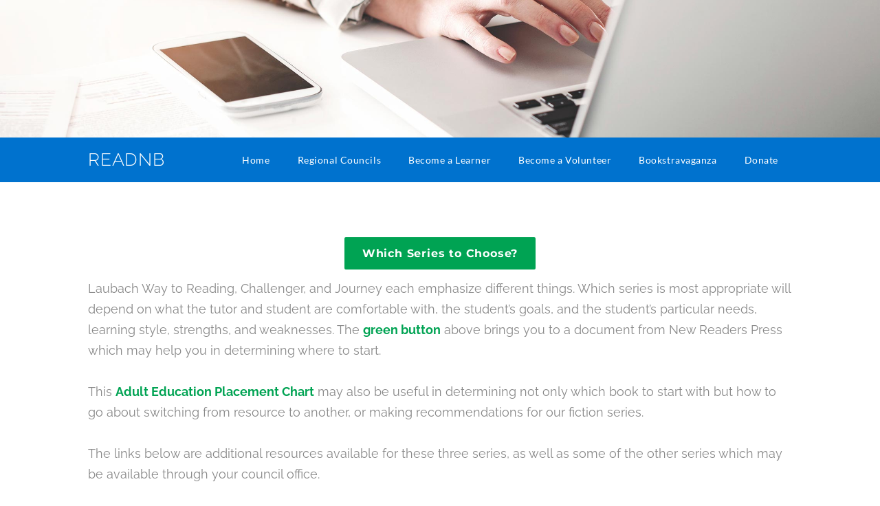

--- FILE ---
content_type: text/html
request_url: http://readnb.ca/learning-materials.html
body_size: 45027
content:
<!DOCTYPE html>
<html lang="en">
	<head><script src="/gdpr/gdprscript.js?buildTime=1768511554&hasRemindMe=true&stealth=false"></script>
		<title>Learning Materials - READNB</title><meta property="og:site_name" content="READNB" />
<meta property="og:title" content="Learning Materials" />
<meta property="og:description" content="Laubach Way to Reading, Challenger, and Journey each emphasize different things. Which series is most appropriate will depend on what the tutor and student are comfortable with, the student’s..." />
<meta property="og:image" content="http://readnb.ca/uploads/1/4/8/1/148119356/published/email-icon-2.png?1727111200" />
<meta property="og:image" content="http://readnb.ca/uploads/1/4/8/1/148119356/4_orig.png" />
<meta property="og:image" content="http://readnb.ca/uploads/1/4/8/1/148119356/youtube-icon_orig.png" />
<meta property="og:url" content="http://readnb.ca/learning-materials.html" />



<meta http-equiv="Content-Type" content="text/html; charset=utf-8"/>
  <meta name="viewport" content="width=device-width, initial-scale=1.0"/>

		
		<link id="wsite-base-style" rel="stylesheet" type="text/css" href="//cdn11.editmysite.com/css/sites.css?buildtime=1768511554" />
<link rel="stylesheet" type="text/css" href="//cdn11.editmysite.com/css/old/fancybox.css?buildtime=1768511554" />
<link rel="stylesheet" type="text/css" href="//cdn11.editmysite.com/css/social-icons.css?buildtime=1768511554" media="screen,projection" />
<link rel="stylesheet" type="text/css" href="/files/main_style.css?1768578960" title="wsite-theme-css" />
<link href='//cdn2.editmysite.com/fonts/Lato/font.css?2' rel='stylesheet' type='text/css' />

<link href='//cdn2.editmysite.com/fonts/Raleway/font.css?2' rel='stylesheet' type='text/css' />
<link href='//cdn2.editmysite.com/fonts/Montserrat/font.css?2' rel='stylesheet' type='text/css' />
<link href='//cdn2.editmysite.com/fonts/Raleway/font.css?2' rel='stylesheet' type='text/css' />
<link href='//cdn2.editmysite.com/fonts/Oxygen/font.css?2' rel='stylesheet' type='text/css' />
<link href='//cdn2.editmysite.com/fonts/Montserrat/font.css?2' rel='stylesheet' type='text/css' />
<style type='text/css'>
.wsite-elements.wsite-not-footer:not(.wsite-header-elements) div.paragraph, .wsite-elements.wsite-not-footer:not(.wsite-header-elements) p, .wsite-elements.wsite-not-footer:not(.wsite-header-elements) .product-block .product-title, .wsite-elements.wsite-not-footer:not(.wsite-header-elements) .product-description, .wsite-elements.wsite-not-footer:not(.wsite-header-elements) .wsite-form-field label, .wsite-elements.wsite-not-footer:not(.wsite-header-elements) .wsite-form-field label, #wsite-content div.paragraph, #wsite-content p, #wsite-content .product-block .product-title, #wsite-content .product-description, #wsite-content .wsite-form-field label, #wsite-content .wsite-form-field label, .blog-sidebar div.paragraph, .blog-sidebar p, .blog-sidebar .wsite-form-field label, .blog-sidebar .wsite-form-field label {font-family:"Raleway" !important;letter-spacing: 0px !important;}
#wsite-content div.paragraph, #wsite-content p, #wsite-content .product-block .product-title, #wsite-content .product-description, #wsite-content .wsite-form-field label, #wsite-content .wsite-form-field label, .blog-sidebar div.paragraph, .blog-sidebar p, .blog-sidebar .wsite-form-field label, .blog-sidebar .wsite-form-field label {}
.wsite-elements.wsite-footer div.paragraph, .wsite-elements.wsite-footer p, .wsite-elements.wsite-footer .product-block .product-title, .wsite-elements.wsite-footer .product-description, .wsite-elements.wsite-footer .wsite-form-field label, .wsite-elements.wsite-footer .wsite-form-field label{}
.wsite-elements.wsite-not-footer:not(.wsite-header-elements) h2, .wsite-elements.wsite-not-footer:not(.wsite-header-elements) .product-long .product-title, .wsite-elements.wsite-not-footer:not(.wsite-header-elements) .product-large .product-title, .wsite-elements.wsite-not-footer:not(.wsite-header-elements) .product-small .product-title, #wsite-content h2, #wsite-content .product-long .product-title, #wsite-content .product-large .product-title, #wsite-content .product-small .product-title, .blog-sidebar h2 {font-family:"Montserrat" !important;font-weight:700 !important;text-transform:  none !important;}
#wsite-content h2, #wsite-content .product-long .product-title, #wsite-content .product-large .product-title, #wsite-content .product-small .product-title, .blog-sidebar h2 {color:#3f3f3f !important;}
.wsite-elements.wsite-footer h2, .wsite-elements.wsite-footer .product-long .product-title, .wsite-elements.wsite-footer .product-large .product-title, .wsite-elements.wsite-footer .product-small .product-title{}
#wsite-title {font-family:"Raleway" !important;}
.wsite-footer h2 a, .wsite-footer .paragraph a, .wsite-footer blockquote a {color:#515151 !important;}
.wsite-menu-default a {}
.wsite-menu a {}
.wsite-image div, .wsite-caption {}
.galleryCaptionInnerText {}
.fancybox-title {}
.wslide-caption-text {}
.wsite-phone {}
.wsite-headline,.wsite-header-section .wsite-content-title {font-family:"Oxygen" !important;font-weight:700 !important;}
.wsite-headline-paragraph,.wsite-header-section .paragraph {}
.wsite-button-inner {font-family:"Montserrat" !important;font-weight:700 !important;font-style:normal !important;text-transform:  none !important;}
.wsite-not-footer blockquote {}
.wsite-footer blockquote {}
.blog-header h2 a {}
#wsite-content h2.wsite-product-title {}
.wsite-product .wsite-product-price a {}
@media screen and (min-width: 767px) {.wsite-elements.wsite-not-footer:not(.wsite-header-elements) div.paragraph, .wsite-elements.wsite-not-footer:not(.wsite-header-elements) p, .wsite-elements.wsite-not-footer:not(.wsite-header-elements) .product-block .product-title, .wsite-elements.wsite-not-footer:not(.wsite-header-elements) .product-description, .wsite-elements.wsite-not-footer:not(.wsite-header-elements) .wsite-form-field label, .wsite-elements.wsite-not-footer:not(.wsite-header-elements) .wsite-form-field label, #wsite-content div.paragraph, #wsite-content p, #wsite-content .product-block .product-title, #wsite-content .product-description, #wsite-content .wsite-form-field label, #wsite-content .wsite-form-field label, .blog-sidebar div.paragraph, .blog-sidebar p, .blog-sidebar .wsite-form-field label, .blog-sidebar .wsite-form-field label {font-size:18px !important;}
#wsite-content div.paragraph, #wsite-content p, #wsite-content .product-block .product-title, #wsite-content .product-description, #wsite-content .wsite-form-field label, #wsite-content .wsite-form-field label, .blog-sidebar div.paragraph, .blog-sidebar p, .blog-sidebar .wsite-form-field label, .blog-sidebar .wsite-form-field label {}
.wsite-elements.wsite-footer div.paragraph, .wsite-elements.wsite-footer p, .wsite-elements.wsite-footer .product-block .product-title, .wsite-elements.wsite-footer .product-description, .wsite-elements.wsite-footer .wsite-form-field label, .wsite-elements.wsite-footer .wsite-form-field label{}
.wsite-elements.wsite-not-footer:not(.wsite-header-elements) h2, .wsite-elements.wsite-not-footer:not(.wsite-header-elements) .product-long .product-title, .wsite-elements.wsite-not-footer:not(.wsite-header-elements) .product-large .product-title, .wsite-elements.wsite-not-footer:not(.wsite-header-elements) .product-small .product-title, #wsite-content h2, #wsite-content .product-long .product-title, #wsite-content .product-large .product-title, #wsite-content .product-small .product-title, .blog-sidebar h2 {font-size:60px !important;line-height:60px !important;}
#wsite-content h2, #wsite-content .product-long .product-title, #wsite-content .product-large .product-title, #wsite-content .product-small .product-title, .blog-sidebar h2 {}
.wsite-elements.wsite-footer h2, .wsite-elements.wsite-footer .product-long .product-title, .wsite-elements.wsite-footer .product-large .product-title, .wsite-elements.wsite-footer .product-small .product-title{}
#wsite-title {}
.wsite-menu-default a {}
.wsite-menu a {}
.wsite-image div, .wsite-caption {}
.galleryCaptionInnerText {}
.fancybox-title {}
.wslide-caption-text {}
.wsite-phone {}
.wsite-headline,.wsite-header-section .wsite-content-title {font-size:80px !important;line-height:75px !important;}
.wsite-headline-paragraph,.wsite-header-section .paragraph {}
.wsite-button-inner {}
.wsite-not-footer blockquote {}
.wsite-footer blockquote {}
.blog-header h2 a {}
#wsite-content h2.wsite-product-title {}
.wsite-product .wsite-product-price a {}
}</style>
<style>
.wsite-background {background-image: url("/uploads/1/4/8/1/148119356/background-images/91018499.jpeg") !important;background-repeat: no-repeat !important;background-position: 50% 50% !important;background-size: 100% !important;background-color: transparent !important;background: inherit;}
body.wsite-background {background-attachment: fixed !important;}.wsite-background.wsite-custom-background{ background-size: cover !important}
</style>
		<script src='/files/templateArtifacts.js?1768578960'></script>
<script>
var STATIC_BASE = '//cdn1.editmysite.com/';
var ASSETS_BASE = '//cdn11.editmysite.com/';
var STYLE_PREFIX = 'wsite';
</script>
<script src='https://cdn2.editmysite.com/js/jquery-1.8.3.min.js'></script>

<script type="text/javascript" src="//cdn2.editmysite.com/js/lang/en/stl.js?buildTime=1768511554&"></script>
<script src="//cdn11.editmysite.com/js/site/main.js?buildtime=1768511554"></script><script type="text/javascript">
		function initCustomerAccountsModels() {
					(function(){_W.setup_rpc({"url":"\/ajax\/api\/JsonRPC\/CustomerAccounts\/","actions":{"CustomerAccounts":[{"name":"login","len":2,"multiple":false,"standalone":false},{"name":"logout","len":0,"multiple":false,"standalone":false},{"name":"getSessionDetails","len":0,"multiple":false,"standalone":false},{"name":"getAccountDetails","len":0,"multiple":false,"standalone":false},{"name":"getOrders","len":0,"multiple":false,"standalone":false},{"name":"register","len":4,"multiple":false,"standalone":false},{"name":"emailExists","len":1,"multiple":false,"standalone":false},{"name":"passwordReset","len":1,"multiple":false,"standalone":false},{"name":"passwordUpdate","len":3,"multiple":false,"standalone":false},{"name":"validateSession","len":1,"multiple":false,"standalone":false}]},"namespace":"_W.CustomerAccounts.RPC"});
_W.setup_model_rpc({"rpc_namespace":"_W.CustomerAccounts.RPC","model_namespace":"_W.CustomerAccounts.BackboneModelData","collection_namespace":"_W.CustomerAccounts.BackboneCollectionData","bootstrap_namespace":"_W.CustomerAccounts.BackboneBootstrap","models":{"CustomerAccounts":{"_class":"CustomerAccounts.Model.CustomerAccounts","defaults":null,"validation":null,"types":null,"idAttribute":null,"keydefs":null}},"collections":{"CustomerAccounts":{"_class":"CustomerAccounts.Collection.CustomerAccounts"}},"bootstrap":[]});
})();
		}
		if(document.createEvent && document.addEventListener) {
			var initEvt = document.createEvent('Event');
			initEvt.initEvent('customerAccountsModelsInitialized', true, false);
			document.dispatchEvent(initEvt);
		} else if(document.documentElement.initCustomerAccountsModels === 0){
			document.documentElement.initCustomerAccountsModels++
		}
		</script>
		<script type="text/javascript"> _W = _W || {}; _W.securePrefix='api.weeblycloud.com'; </script><script>_W = _W || {};
			_W.customerLocale = "en_US";
			_W.storeName = null;
			_W.isCheckoutReskin = false;
			_W.storeCountry = "CA";
			_W.storeCurrency = "CAD";
			_W.storeEuPrivacyPolicyUrl = "";
			com_currentSite = "905496112981939140";
			com_userID = "148119356";</script><script type="text/javascript">_W.resellerSite = true;</script><script type="text/javascript">_W.configDomain = "www.weebly.com";</script><script>_W.relinquish && _W.relinquish()</script>
<script type="text/javascript" src="//cdn2.editmysite.com/js/lang/en/stl.js?buildTime=1768511554&"></script><script> _W.themePlugins = [];</script><script type="text/javascript"> _W.recaptchaUrl = "https://www.google.com/recaptcha/api.js"; </script><script type="text/javascript"><!--
	
	
	function initFlyouts(){
		initPublishedFlyoutMenus(
			[{"id":"864403359647500688","title":"Home","url":"index.html","target":"","nav_menu":false,"nonclickable":false},{"id":"882306156986305535","title":"Regional Councils","url":"regional-councils.html","target":"","nav_menu":false,"nonclickable":false},{"id":"117175388442895937","title":"Become a Learner","url":"become-a-learner.html","target":"","nav_menu":false,"nonclickable":false},{"id":"874959363496356493","title":"Become a Volunteer","url":"become-a-volunteer1.html","target":"","nav_menu":false,"nonclickable":false},{"id":"302648000274750656","title":"Bookstravaganza","url":"bookstravaganza.html","target":"","nav_menu":false,"nonclickable":false},{"id":"794405593558031453","title":"Donate","url":"donate.html","target":"","nav_menu":false,"nonclickable":false}],
			"643024600751233490",
			'',
			'active',
			false,
			{"navigation\/item":"<li {{#id}}id=\"{{id}}\"{{\/id}} class=\"wsite-menu-item-wrap\">\n\t<a\n\t\t{{^nonclickable}}\n\t\t\t{{^nav_menu}}\n\t\t\t\thref=\"{{url}}\"\n\t\t\t{{\/nav_menu}}\n\t\t{{\/nonclickable}}\n\t\t{{#target}}\n\t\t\ttarget=\"{{target}}\"\n\t\t{{\/target}}\n\t\t{{#membership_required}}\n\t\t\tdata-membership-required=\"{{.}}\"\n\t\t{{\/membership_required}}\n\t\tclass=\"wsite-menu-item\"\n\t\t>\n\t\t{{{title_html}}}\n\t<\/a>\n\t{{#has_children}}{{> navigation\/flyout\/list}}{{\/has_children}}\n<\/li>\n","navigation\/flyout\/list":"<div class=\"wsite-menu-wrap\" style=\"display:none\">\n\t<ul class=\"wsite-menu\">\n\t\t{{#children}}{{> navigation\/flyout\/item}}{{\/children}}\n\t<\/ul>\n<\/div>\n","navigation\/flyout\/item":"<li {{#id}}id=\"{{id}}\"{{\/id}}\n\tclass=\"wsite-menu-subitem-wrap {{#is_current}}wsite-nav-current{{\/is_current}}\"\n\t>\n\t<a\n\t\t{{^nonclickable}}\n\t\t\t{{^nav_menu}}\n\t\t\t\thref=\"{{url}}\"\n\t\t\t{{\/nav_menu}}\n\t\t{{\/nonclickable}}\n\t\t{{#target}}\n\t\t\ttarget=\"{{target}}\"\n\t\t{{\/target}}\n\t\tclass=\"wsite-menu-subitem\"\n\t\t>\n\t\t<span class=\"wsite-menu-title\">\n\t\t\t{{{title_html}}}\n\t\t<\/span>{{#has_children}}<span class=\"wsite-menu-arrow\">&gt;<\/span>{{\/has_children}}\n\t<\/a>\n\t{{#has_children}}{{> navigation\/flyout\/list}}{{\/has_children}}\n<\/li>\n"},
			{}
		)
	}
//-->
</script>
		
		
	</head>
	<body class="header-page page-has-banner  wsite-theme-light  wsite-page-learning-materials header-overlay-off header-animation-on "><div class="wrapper">
  	<div class="banner-wrap">
      <div class="wsite-elements wsite-not-footer wsite-header-elements">
	<div class="wsite-section-wrap">
	<div  class="wsite-section wsite-header-section wsite-section-bg-image" style="height: auto;background-image: url(&quot;//cdn2.editmysite.com/images/editor/theme-background/stock/Working2.jpg&quot;) ;background-repeat: no-repeat ;background-position: 50% 50% ;background-size: 100% ;background-color: transparent ;background-size: cover;" >
		<div class="wsite-section-content">
			
          <div class="container">
            <div class="banner">
				<div class="wsite-section-elements">
					
				</div>
			</div>
          </div>
      
		</div>
		<div class=""></div>
	</div>
</div>

</div>

    </div><!-- end banner-wrap -->

    <div class="dusk-header">
      <div class="nav-wrap">
        <div class="container">
          <div class="logo"><span class="wsite-logo">

	<a href="/">
	
	<span id="wsite-title">READNB</span>
	
	</a>

</span></div>
          <div class="nav desktop-nav"><ul class="wsite-menu-default">
		<li id="pg864403359647500688" class="wsite-menu-item-wrap">
			<a
						href="/"
				class="wsite-menu-item"
				>
				Home
			</a>
			<div class="wsite-menu-wrap" style="display:none">
	<ul class="wsite-menu">
		<li id="wsite-nav-232382137697216235"
	class="wsite-menu-subitem-wrap "
	>
	<a
				href="/about.html"
		class="wsite-menu-subitem"
		>
		<span class="wsite-menu-title">
			About
		</span>
	</a>
	
</li>
<li id="wsite-nav-786519701148145193"
	class="wsite-menu-subitem-wrap "
	>
	<a
				href="/contact.html"
		class="wsite-menu-subitem"
		>
		<span class="wsite-menu-title">
			Contact
		</span>
	</a>
	
</li>
<li id="wsite-nav-546262281768062576"
	class="wsite-menu-subitem-wrap "
	>
	<a
				href="/annual-general-meeting.html"
		class="wsite-menu-subitem"
		>
		<span class="wsite-menu-title">
			Annual General Meeting
		</span>
	</a>
	
</li>

	</ul>
</div>

		</li>
		<li id="pg882306156986305535" class="wsite-menu-item-wrap">
			<a
						href="/regional-councils.html"
				class="wsite-menu-item"
				>
				Regional Councils
			</a>
			<div class="wsite-menu-wrap" style="display:none">
	<ul class="wsite-menu">
		<li id="wsite-nav-772326680955901248"
	class="wsite-menu-subitem-wrap "
	>
	<a
				href="/readbathurst.html"
		class="wsite-menu-subitem"
		>
		<span class="wsite-menu-title">
			Bathurst
		</span>
	</a>
	
</li>
<li id="wsite-nav-539943250220673992"
	class="wsite-menu-subitem-wrap "
	>
	<a
				href="https://www.adultliteracyfredericton.org"
			target="_blank"
		class="wsite-menu-subitem"
		>
		<span class="wsite-menu-title">
			Fredericton
		</span>
	</a>
	
</li>
<li id="wsite-nav-151812943147732461"
	class="wsite-menu-subitem-wrap "
	>
	<a
		class="wsite-menu-subitem"
		>
		<span class="wsite-menu-title">
			Miramichi
		</span><span class="wsite-menu-arrow">&gt;</span>
	</a>
	<div class="wsite-menu-wrap" style="display:none">
	<ul class="wsite-menu">
		<li id="wsite-nav-314698638823970697"
	class="wsite-menu-subitem-wrap "
	>
	<a
				href="/miramichi.html"
		class="wsite-menu-subitem"
		>
		<span class="wsite-menu-title">
			About MLC
		</span>
	</a>
	
</li>
<li id="wsite-nav-644749862810919663"
	class="wsite-menu-subitem-wrap "
	>
	<a
				href="/mlc-programs.html"
		class="wsite-menu-subitem"
		>
		<span class="wsite-menu-title">
			MLC Programs
		</span>
	</a>
	
</li>
<li id="wsite-nav-563351359260347435"
	class="wsite-menu-subitem-wrap "
	>
	<a
				href="/mlc---we-the-women.html"
		class="wsite-menu-subitem"
		>
		<span class="wsite-menu-title">
			MLC - We The Women
		</span>
	</a>
	
</li>
<li id="wsite-nav-788626435182301055"
	class="wsite-menu-subitem-wrap "
	>
	<a
				href="/mlc-newsletter.html"
		class="wsite-menu-subitem"
		>
		<span class="wsite-menu-title">
			MLC Newsletter
		</span>
	</a>
	
</li>
<li id="wsite-nav-189541840438193300"
	class="wsite-menu-subitem-wrap "
	>
	<a
				href="/meet-the-mlc-team.html"
		class="wsite-menu-subitem"
		>
		<span class="wsite-menu-title">
			Meet the MLC Team
		</span>
	</a>
	
</li>
<li id="wsite-nav-220834387894977425"
	class="wsite-menu-subitem-wrap "
	>
	<a
				href="https://www.canadahelps.org/en/charities/miramichi-literacy-council-inc/"
			target="_blank"
		class="wsite-menu-subitem"
		>
		<span class="wsite-menu-title">
			Donate (MLC)
		</span>
	</a>
	
</li>

	</ul>
</div>

</li>
<li id="wsite-nav-924412901922375574"
	class="wsite-menu-subitem-wrap "
	>
	<a
				href="http://www.readmoncton.com"
			target="_blank"
		class="wsite-menu-subitem"
		>
		<span class="wsite-menu-title">
			READ Moncton
		</span>
	</a>
	
</li>
<li id="wsite-nav-656594603154392629"
	class="wsite-menu-subitem-wrap "
	>
	<a
				href="/readsouthwest.html"
		class="wsite-menu-subitem"
		>
		<span class="wsite-menu-title">
			Southwest
		</span>
	</a>
	
</li>

	</ul>
</div>

		</li>
		<li id="pg117175388442895937" class="wsite-menu-item-wrap">
			<a
						href="/become-a-learner.html"
				class="wsite-menu-item"
				>
				Become a Learner
			</a>
			
		</li>
		<li id="pg874959363496356493" class="wsite-menu-item-wrap">
			<a
						href="/become-a-volunteer1.html"
				class="wsite-menu-item"
				>
				Become a Volunteer
			</a>
			<div class="wsite-menu-wrap" style="display:none">
	<ul class="wsite-menu">
		<li id="wsite-nav-943067798952159864"
	class="wsite-menu-subitem-wrap "
	>
	<a
				href="/become-a-tutor.html"
		class="wsite-menu-subitem"
		>
		<span class="wsite-menu-title">
			Become a Tutor
		</span>
	</a>
	
</li>
<li id="wsite-nav-711785406444716646"
	class="wsite-menu-subitem-wrap "
	>
	<a
				href="/become-a-volunteer.html"
		class="wsite-menu-subitem"
		>
		<span class="wsite-menu-title">
			Become a Volunteer
		</span>
	</a>
	
</li>

	</ul>
</div>

		</li>
		<li id="pg302648000274750656" class="wsite-menu-item-wrap">
			<a
						href="/bookstravaganza.html"
				class="wsite-menu-item"
				>
				Bookstravaganza
			</a>
			<div class="wsite-menu-wrap" style="display:none">
	<ul class="wsite-menu">
		<li id="wsite-nav-343571977710392456"
	class="wsite-menu-subitem-wrap "
	>
	<a
				href="/donate-books.html"
		class="wsite-menu-subitem"
		>
		<span class="wsite-menu-title">
			Donate Books
		</span>
	</a>
	
</li>
<li id="wsite-nav-959198197316965853"
	class="wsite-menu-subitem-wrap "
	>
	<a
				href="/faq---bookstravaganza.html"
		class="wsite-menu-subitem"
		>
		<span class="wsite-menu-title">
			FAQ - Bookstravaganza
		</span>
	</a>
	
</li>
<li id="wsite-nav-409691224206787583"
	class="wsite-menu-subitem-wrap "
	>
	<a
				href="/early-bird-event.html"
		class="wsite-menu-subitem"
		>
		<span class="wsite-menu-title">
			Early Bird Event
		</span>
	</a>
	
</li>
<li id="wsite-nav-475476829418932486"
	class="wsite-menu-subitem-wrap "
	>
	<a
				href="/volunteer-bookstravaganza.html"
		class="wsite-menu-subitem"
		>
		<span class="wsite-menu-title">
			Volunteer (Bookstravaganza)
		</span>
	</a>
	
</li>

	</ul>
</div>

		</li>
		<li id="pg794405593558031453" class="wsite-menu-item-wrap">
			<a
						href="/donate.html"
				class="wsite-menu-item"
				>
				Donate
			</a>
			
		</li>
</ul>
</div>
          <a class="hamburger" aria-label="Menu" href="#"><span></span></a>
        </div><!-- end container -->
      </div>
    </div><!-- end header -->

    <div class="main-wrap">
      <div id="wsite-content" class="wsite-elements wsite-not-footer">
	<div class="wsite-section-wrap">
	<div class="wsite-section wsite-body-section wsite-background-47 wsite-custom-background"  >
		<div class="wsite-section-content">
        <div class="container">
			<div class="wsite-section-elements">
				<div style="text-align:center;"><div style="height: 10px; overflow: hidden;"></div>
<a class="wsite-button wsite-button-large wsite-button-highlight" href="/uploads/1/4/8/1/148119356/nrp-whichreadingserieschart.pdf" target="_blank">
<span class="wsite-button-inner">Which Series to Choose?</span>
</a>
<div style="height: 10px; overflow: hidden;"></div></div>

<div class="paragraph">Laubach Way to Reading, Challenger, and Journey each emphasize different things. Which series is most appropriate will depend on what the tutor and student are comfortable with, the student&rsquo;s goals, and the student&rsquo;s particular needs, learning style, strengths, and weaknesses. The <strong><font color="#00a353">green button</font></strong> above brings you to a document from New Readers Press which may help you in determining where to start.&nbsp;<br /><br />This <strong><a href="/uploads/1/4/8/1/148119356/adult_education_placement.pdf" target="_blank">Adult Education Placement Chart</a></strong> may also be useful in determining not only which book to start with but how to go about switching from resource to another, or making recommendations for our fiction series.&nbsp;<br /><br />The links below are additional resources available for these three series, as well as some of the other series which may be available through your council office.&nbsp;<br></div>

<h2 class="wsite-content-title"><font color="#0072ce" size="5">Laubach Way to Reading</font></h2>

<div class="paragraph"><ul><li><a href="/uploads/1/4/8/1/148119356/lwr_tutorworkshophb.pdf" target="_blank"><font size="3">LWR Tutor Workshop </font></a></li><li><font size="3">L<a href="/uploads/1/4/8/1/148119356/lwr-cursivetg.pdf" target="_blank">WR Teacher's Guide to Cursive Writing</a></font></li><li><a href="/uploads/1/4/8/1/148119356/lwr_comparisonchart.pdf" target="_blank"><font size="3">LWR Comparison Chart</font></a></li><li><a href="/uploads/1/4/8/1/148119356/lwe1_illustrations-2.pdf" target="_blank"><font size="3">LWR 1 - Illustrations</font></a></li><li><a href="/uploads/1/4/8/1/148119356/lwr1_diagnosticinventory.pdf" target="_blank"><font size="3">LWR 1 - Diagnostic Inventory</font></a></li><li><a href="/uploads/1/4/8/1/148119356/lwr1_flashcards.pdf" target="_blank"><font size="3">LWR 1 Flashcards</font></a></li><li><a href="/uploads/1/4/8/1/148119356/lwe2_illustrations.pdf" target="_blank"><font size="3">LWR 2 - Illustrations</font></a></li><li><a href="/uploads/1/4/8/1/148119356/lwr2_diagnosticinventory.pdf" target="_blank"><font size="3">LWR 2 - Diagnostic Inventory</font></a></li><li><a href="/uploads/1/4/8/1/148119356/lwr2_checkup.pdf" target="_blank"><font size="3">LWR 2 - Checkup</font></a></li><li><a href="/uploads/1/4/8/1/148119356/lwe3_illustrations.pdf" target="_blank"><font size="3">LWR 3 - Illustrations</font></a></li><li><a href="/uploads/1/4/8/1/148119356/lwr3_diagnosticinventory.pdf" target="_blank"><font size="3">LWR 3 - Diagnostic Inventory</font></a></li><li><a href="/uploads/1/4/8/1/148119356/lwr3_checkup.pdf" target="_blank"><font size="3">LWR 3 - Checkup</font></a></li><li><a href="/uploads/1/4/8/1/148119356/lwr4_diagnosticinventory.pdf" target="_blank"><font size="3">LWR 4 - Diagnostic Inventory</font></a></li><li><a href="/uploads/1/4/8/1/148119356/lwr4_diagnosticinventory.pdf" target="_blank"><font size="3">LWR 4 - Checkup</font></a>&#8203;</li></ul></div>

<h2 class="wsite-content-title"><font color="#0072ce" size="5">Challenger Series</font></h2>

<div class="paragraph"><ul><li><a href="/uploads/1/4/8/1/148119356/teaching_the_challenger_series.pdf" target="_blank">TEACHING THE CHALLENGER SERIES</a></li><li><a href="/uploads/1/4/8/1/148119356/challenger1_puzzles.pdf" target="_blank"><font size="3">Challenger Puzzles 1</font></a></li><li><a href="/uploads/1/4/8/1/148119356/challenger2_puzzles.pdf" target="_blank"><font size="3">Challenger Puzzles 2</font></a></li><li><a href="/uploads/1/4/8/1/148119356/challenger3_puzzles.pdf" target="_blank"><font size="3">Challenger Puzzles 3</font></a></li><li><font size="3">C<a href="/uploads/1/4/8/1/148119356/challenger4_puzzles.pdf" target="_blank">hallenger Puzzles 4</a></font></li><li><a href="/uploads/1/4/8/1/148119356/challenger5_puzzles.pdf" target="_blank"><font size="3">Challenger Puzzles 5</font></a></li><li><a href="/uploads/1/4/8/1/148119356/challenger6_puzzles.pdf" target="_blank"><font size="3">Challenger Puzzles 6</font></a></li><li><a href="/uploads/1/4/8/1/148119356/challenger7_puzzles.pdf" target="_blank"><font size="3">Challenger Puzzles 7</font></a></li><li><a href="/uploads/1/4/8/1/148119356/challenger8_puzzles.pdf" target="_blank"><font size="3">Challenger Puzzles 8</font></a></li><li><a href="/uploads/1/4/8/1/148119356/challenger6_wordindex.pdf" target="_blank"><font size="3">Challenger Word Index 6</font></a></li><li><a href="/uploads/1/4/8/1/148119356/challenger7_wordindex.pdf" target="_blank"><font size="3">Challenger Word Index 7</font></a></li><li><a href="/uploads/1/4/8/1/148119356/challenger8_wordindex.pdf" target="_blank"><font size="3">Challenger Word Index 8</font></a></li><li><font size="3"><font color="#00a353">C</font><a href="/uploads/1/4/8/1/148119356/challenger1-4_scopeseq.pdf" target="_blank">hallenger Scope and Sequence 1-4</a></font></li><li><a href="/uploads/1/4/8/1/148119356/challenger5-8_scopeseq.pdf" target="_blank"><font size="3">Challenger Scope and Sequence 5-8</font></a></li><li><a href="/uploads/1/4/8/1/148119356/challenger_placementtool.pdf" target="_blank"><font size="3">Challenger Placement Tool</font></a></li><li><a href="/uploads/1/4/8/1/148119356/challengertm_writingchecklists.pdf" target="_blank"><font size="3">Challenger Writing Checklist</font></a>&#8203;</li></ul>&#8203;</div>

<h2 class="wsite-content-title"><font color="#0072ce" size="6">Journey to Success - Teacher's Guide</font></h2>

<div class="paragraph"><ul><li><a href="/uploads/1/4/8/1/148119356/nrp-0514_journeytosuccessintro_tg.pdf" target="_blank">Intro</a></li><li><a href="/uploads/1/4/8/1/148119356/nrp-7101_journey1_tg_withpacing.pdf" target="_blank">Level 1</a><br></li><li><a href="/uploads/1/4/8/1/148119356/nrp-7103_journey2_tg_withpacing.pdf" target="_blank">Level 2</a></li><li><a href="/uploads/1/4/8/1/148119356/nrp-7105_journey3_tg_withpacing.pdf" target="_blank">Level 3</a></li><li><a href="/uploads/1/4/8/1/148119356/nrp-7107_journey4_tg_withpacing.pdf" target="_blank">Level 4</a></li><li><a href="/uploads/1/4/8/1/148119356/nrp-7109_journey5_tg_withpacing.pdf" target="_blank">Level 5</a></li><li><a href="/uploads/1/4/8/1/148119356/nrp-7111_journey6_tg_withpacing.pdf" target="_blank">Level 6</a></li><li><a href="/uploads/1/4/8/1/148119356/nrp-8102_journey7_tg_withpacing.pdf" target="_blank">Level 7</a></li><li><a href="/uploads/1/4/8/1/148119356/nrp-8104_journey8_tg_withpacing.pdf" target="_blank">Level 8</a></li></ul></div>

<h2 class="wsite-content-title"><font color="#0072ce"><font size="5">LifePrints</font></font></h2>

<div class="paragraph"><ul style="color:rgb(43, 43, 43)"><li><a href="/uploads/1/4/8/1/148119356/lifeprints_casas.pdf" target="_blank"><font size="3">Correlated to CASAS</font></a></li><li><a href="/uploads/1/4/8/1/148119356/lifeprints_scopeseq.pdf" target="_blank"><font size="3">Scope and Sequence for Literacy Level</font></a></li><li><a href="/uploads/1/4/8/1/148119356/lifeprints_studentperflevels.pdf" target="_blank"><font size="3">Student Performance Levels</font></a></li><li><a href="/uploads/1/4/8/1/148119356/lifeprints_researchbase.pdf" target="_blank"><font size="3">Instructional Practices Used in&nbsp;<em>LifePrints: ESL for Adults</em></font></a></li><li><a href="/uploads/1/4/8/1/148119356/lifeprints_esl_for_adults__literacy_level__audio-mp3_.zip" target="_blank"><font size="3">Audio File for<em>&nbsp;LifePrints Literacy Level</em></font></a></li><li><a href="/uploads/1/4/8/1/148119356/lifeprints_esl_for_adults__level_1__audio-mp3_.zip" target="_blank"><font size="3">Audio file for<em>&nbsp;LifePrints Level 1</em></font></a></li><li><a href="/uploads/1/4/8/1/148119356/lifeprints_audio_level_2.zip" target="_blank"><font size="3">Audio file for&nbsp;<em>LifePrints Level 2</em></font></a></li><li><a href="/uploads/1/4/8/1/148119356/lifeprints_esl_for_adults__level_3__audio-mp3_.zip" target="_blank"><font size="3">Audio file for<em>&nbsp;LifePrints Level 3</em></font></a></li><li><font size="3"><a href="/uploads/1/4/8/1/148119356/lifeprints1_trf.pdf" target="_blank">Teachers Resource File -&nbsp;</a><em style="color:rgb(63, 63, 63)"><a href="/uploads/1/4/8/1/148119356/lifeprints1_trf.pdf" target="_blank">LifePrints Level 1</a></em></font></li><li><a href="/uploads/1/4/8/1/148119356/lifeprints2_trf.pdf" target="_blank"><font size="3">Teachers Resource File -<em>&nbsp;</em><em>LifePrints Level 2</em></font></a></li><li><a href="/uploads/1/4/8/1/148119356/lifeprints3_trf.pdf" target="_blank"><font size="3">Teachers Resource File -&nbsp;<em>LifePrints Level 3</em></font></a></li></ul></div>

<h2 class="wsite-content-title"><font color="#0072ce" size="5">Laubach Way to English</font></h2>

<div class="paragraph"><ul><li><a href="/uploads/1/4/8/1/148119356/lwe_tutorworkshophandbook.pdf" target="_blank"><font size="3">Laubach Way to English (LWE) Tutor Workshop</font></a></li><li><a href="/uploads/1/4/8/1/148119356/lwe1_illustrations.pdf" target="_blank"><font size="3">LWE 1 - Illustrations</font></a></li><li><a href="/uploads/1/4/8/1/148119356/lwe2_illustrations.pdf" target="_blank"><font size="3">LWE2 - Illustrations</font></a></li><li><a href="/uploads/1/4/8/1/148119356/lwe3_illustrations.pdf" target="_blank"><font size="3">LWE3 - Illustrations</font></a></li></ul></div>

<h2 class="wsite-content-title"><font color="#0072ce" size="5">New Reader Press Links</font></h2>

<div class="paragraph"><span style="color:rgb(63, 63, 63)"><font size="3">&#8203;The following links will take you to the New Readers Press website where you can learn more about these resources. &nbsp;This is a good place for you to familiarize yourself with all of the resources we offer. &nbsp;In addition, &nbsp;if you click on the resource you are interested in, you will discover that there are additional 'free' resources for each of the books that you can download.&nbsp;If your council does not have these in stock, you can request them to add it to their next resource list.</font></span><ul><li><a href="https://www.newreaderspress.com/workforce-readiness/workplace-skills/road-to-work" target="_blank"><font size="3">Road to Work - Digital Resources</font></a></li><li><font size="3"><a href="https://www.newreaderspress.com/workforce-readiness/workplace-skills/workwise" target="_blank">WorkWise Digital Resources</a></font></li><li><a href="https://www.newreaderspress.com/adult-education/core-reading/journey-to-success" target="_blank"><font size="3">Journey to Success</font></a></li><li><font size="3"><a href="https://www.newreaderspress.com/adult-education/phonics-grammar-spelling-vocab/grammar-wise?page=1" target="_blank">Grammar Wise</a></font></li><li><font size="3"><a href="https://www.newreaderspress.com/adult-education/phonics-grammar-spelling-vocab/patterns-in-spelling" target="_blank">Patterns in Spelling</a></font><br></li><li><font size="3"><a href="https://www.newreaderspress.com/workforce-readiness/workplace-skills/building-strong-vocabulary" target="_blank">Building a Strong Vocabulary</a></font></li><li><font size="3">&#8203;<a href="https://www.newreaderspress.com/esl-citizenship/core-esl/english-no-problem?page=1" target="_blank">English, No Problem</a></font><br></li></ul></div>

<h2 class="wsite-content-title"><font color="#0072ce" size="5">Other Documents &amp; Links</font></h2>

<div class="paragraph"><ul><li><a href="/uploads/1/4/8/1/148119356/calculatorworksheets_final.pdf" target="_blank"><font size="3">Calculator worksheets</font></a></li><li><a href="/uploads/1/4/8/1/148119356/ja_lessonplans.pdf" target="_blank"><font size="3">Preparing Lesson Plans</font></a><br></li></ul></div>
			</div>
		</div>
      </div>

	</div>
</div>

</div>

    </div><!-- end main-wrap -->

    <div class="footer-wrap">
      <div class="container">
         <div class="footer"><div class='wsite-elements wsite-footer'>
<div><div class="wsite-multicol"><div class="wsite-multicol-table-wrap" style="margin:0 -15px;">
	<table class="wsite-multicol-table">
		<tbody class="wsite-multicol-tbody">
			<tr class="wsite-multicol-tr">
				<td class="wsite-multicol-col" style="width:50%; padding:0 15px;">
					
						

<div><div class="wsite-multicol"><div class="wsite-multicol-table-wrap" style="margin:0 -15px;">
	<table class="wsite-multicol-table">
		<tbody class="wsite-multicol-tbody">
			<tr class="wsite-multicol-tr">
				<td class="wsite-multicol-col" style="width:14.421768707483%; padding:0 15px;">
					
						

<div><div class="wsite-image wsite-image-border-none " style="padding-top:10px;padding-bottom:10px;margin-left:0px;margin-right:0px;text-align:center">
<a href='mailto:info@readnb.ca'>
<img src="/uploads/1/4/8/1/148119356/published/email-icon-2.png?1727111200" alt="Picture" style="width:45;max-width:100%" />
</a>
<div style="display:block;font-size:90%"></div>
</div></div>


					
				</td>				<td class="wsite-multicol-col" style="width:14.285714285714%; padding:0 15px;">
					
						

<div><div class="wsite-image wsite-image-border-none " style="padding-top:10px;padding-bottom:10px;margin-left:0px;margin-right:0px;text-align:center">
<a href='https://www.facebook.com/READNewBrunswick' target='_blank'>
<img src="/uploads/1/4/8/1/148119356/4_orig.png" alt="Picture" style="width:auto;max-width:100%" />
</a>
<div style="display:block;font-size:90%"></div>
</div></div>


					
				</td>				<td class="wsite-multicol-col" style="width:14.285714285714%; padding:0 15px;">
					
						

<div><div class="wsite-image wsite-image-border-none " style="padding-top:10px;padding-bottom:10px;margin-left:0px;margin-right:0px;text-align:center">
<a href='https://www.youtube.com/channel/UCqzT7TqaVjWbKaiUZV95v0w' target='_blank'>
<img src="/uploads/1/4/8/1/148119356/youtube-icon_orig.png" alt="Picture" style="width:auto;max-width:100%" />
</a>
<div style="display:block;font-size:90%"></div>
</div></div>


					
				</td>				<td class="wsite-multicol-col" style="width:14.285714285714%; padding:0 15px;">
					
						

<div class="wsite-spacer" style="height:50px;"></div>


					
				</td>				<td class="wsite-multicol-col" style="width:14.149659863946%; padding:0 15px;">
					
						

<div class="wsite-spacer" style="height:50px;"></div>


					
				</td>				<td class="wsite-multicol-col" style="width:14.285714285714%; padding:0 15px;">
					
						

<div class="wsite-spacer" style="height:50px;"></div>


					
				</td>				<td class="wsite-multicol-col" style="width:14.285714285714%; padding:0 15px;">
					
						

<div class="wsite-spacer" style="height:50px;"></div>


					
				</td>			</tr>
		</tbody>
	</table>
</div></div></div>

<div class="paragraph"><a href="/privacy-policy.html" target="_blank">Privacy Policy</a><br /><a href="/resources.html" target="_blank">Resources</a><br /><a href="https://laubach.my.site.com/s/login/" target="_blank">&#8203;Tutor Portal</a></div>


					
				</td>				<td class="wsite-multicol-col" style="width:50%; padding:0 15px;">
					
						

<div class="wsite-spacer" style="height:32px;"></div>

<div><div class="wsite-multicol"><div class="wsite-multicol-table-wrap" style="margin:0 -15px;">
	<table class="wsite-multicol-table">
		<tbody class="wsite-multicol-tbody">
			<tr class="wsite-multicol-tr">
				<td class="wsite-multicol-col" style="width:50%; padding:0 15px;">
					
						

<div class="paragraph"><font color="#3f3f3f">READ NB<br />&#8453; Laubach Literacy NB<br />347 Mountain Road<br />&#8203;Moncton NB E1C 2M7</font></div>


					
				</td>				<td class="wsite-multicol-col" style="width:50%; padding:0 15px;">
					
						

<div class="paragraph"><font color="#3f3f3f">Tel: 506-384-6371 (Moncton area)<br />Toll-free: 1-877-633-8899<br />Email: info@readnb.ca</font></div>


					
				</td>			</tr>
		</tbody>
	</table>
</div></div></div>


					
				</td>			</tr>
		</tbody>
	</table>
</div></div></div></div></div>
      </div><!-- end container -->
    </div><!-- end footer-wrap -->
  </div>

  <div class="nav mobile-nav"><ul class="wsite-menu-default">
		<li id="pg864403359647500688" class="wsite-menu-item-wrap">
			<a
						href="/"
				class="wsite-menu-item"
				>
				Home
			</a>
			<div class="wsite-menu-wrap" style="display:none">
	<ul class="wsite-menu">
		<li id="wsite-nav-232382137697216235"
	class="wsite-menu-subitem-wrap "
	>
	<a
				href="/about.html"
		class="wsite-menu-subitem"
		>
		<span class="wsite-menu-title">
			About
		</span>
	</a>
	
</li>
<li id="wsite-nav-786519701148145193"
	class="wsite-menu-subitem-wrap "
	>
	<a
				href="/contact.html"
		class="wsite-menu-subitem"
		>
		<span class="wsite-menu-title">
			Contact
		</span>
	</a>
	
</li>
<li id="wsite-nav-546262281768062576"
	class="wsite-menu-subitem-wrap "
	>
	<a
				href="/annual-general-meeting.html"
		class="wsite-menu-subitem"
		>
		<span class="wsite-menu-title">
			Annual General Meeting
		</span>
	</a>
	
</li>

	</ul>
</div>

		</li>
		<li id="pg882306156986305535" class="wsite-menu-item-wrap">
			<a
						href="/regional-councils.html"
				class="wsite-menu-item"
				>
				Regional Councils
			</a>
			<div class="wsite-menu-wrap" style="display:none">
	<ul class="wsite-menu">
		<li id="wsite-nav-772326680955901248"
	class="wsite-menu-subitem-wrap "
	>
	<a
				href="/readbathurst.html"
		class="wsite-menu-subitem"
		>
		<span class="wsite-menu-title">
			Bathurst
		</span>
	</a>
	
</li>
<li id="wsite-nav-539943250220673992"
	class="wsite-menu-subitem-wrap "
	>
	<a
				href="https://www.adultliteracyfredericton.org"
			target="_blank"
		class="wsite-menu-subitem"
		>
		<span class="wsite-menu-title">
			Fredericton
		</span>
	</a>
	
</li>
<li id="wsite-nav-151812943147732461"
	class="wsite-menu-subitem-wrap "
	>
	<a
		class="wsite-menu-subitem"
		>
		<span class="wsite-menu-title">
			Miramichi
		</span><span class="wsite-menu-arrow">&gt;</span>
	</a>
	<div class="wsite-menu-wrap" style="display:none">
	<ul class="wsite-menu">
		<li id="wsite-nav-314698638823970697"
	class="wsite-menu-subitem-wrap "
	>
	<a
				href="/miramichi.html"
		class="wsite-menu-subitem"
		>
		<span class="wsite-menu-title">
			About MLC
		</span>
	</a>
	
</li>
<li id="wsite-nav-644749862810919663"
	class="wsite-menu-subitem-wrap "
	>
	<a
				href="/mlc-programs.html"
		class="wsite-menu-subitem"
		>
		<span class="wsite-menu-title">
			MLC Programs
		</span>
	</a>
	
</li>
<li id="wsite-nav-563351359260347435"
	class="wsite-menu-subitem-wrap "
	>
	<a
				href="/mlc---we-the-women.html"
		class="wsite-menu-subitem"
		>
		<span class="wsite-menu-title">
			MLC - We The Women
		</span>
	</a>
	
</li>
<li id="wsite-nav-788626435182301055"
	class="wsite-menu-subitem-wrap "
	>
	<a
				href="/mlc-newsletter.html"
		class="wsite-menu-subitem"
		>
		<span class="wsite-menu-title">
			MLC Newsletter
		</span>
	</a>
	
</li>
<li id="wsite-nav-189541840438193300"
	class="wsite-menu-subitem-wrap "
	>
	<a
				href="/meet-the-mlc-team.html"
		class="wsite-menu-subitem"
		>
		<span class="wsite-menu-title">
			Meet the MLC Team
		</span>
	</a>
	
</li>
<li id="wsite-nav-220834387894977425"
	class="wsite-menu-subitem-wrap "
	>
	<a
				href="https://www.canadahelps.org/en/charities/miramichi-literacy-council-inc/"
			target="_blank"
		class="wsite-menu-subitem"
		>
		<span class="wsite-menu-title">
			Donate (MLC)
		</span>
	</a>
	
</li>

	</ul>
</div>

</li>
<li id="wsite-nav-924412901922375574"
	class="wsite-menu-subitem-wrap "
	>
	<a
				href="http://www.readmoncton.com"
			target="_blank"
		class="wsite-menu-subitem"
		>
		<span class="wsite-menu-title">
			READ Moncton
		</span>
	</a>
	
</li>
<li id="wsite-nav-656594603154392629"
	class="wsite-menu-subitem-wrap "
	>
	<a
				href="/readsouthwest.html"
		class="wsite-menu-subitem"
		>
		<span class="wsite-menu-title">
			Southwest
		</span>
	</a>
	
</li>

	</ul>
</div>

		</li>
		<li id="pg117175388442895937" class="wsite-menu-item-wrap">
			<a
						href="/become-a-learner.html"
				class="wsite-menu-item"
				>
				Become a Learner
			</a>
			
		</li>
		<li id="pg874959363496356493" class="wsite-menu-item-wrap">
			<a
						href="/become-a-volunteer1.html"
				class="wsite-menu-item"
				>
				Become a Volunteer
			</a>
			<div class="wsite-menu-wrap" style="display:none">
	<ul class="wsite-menu">
		<li id="wsite-nav-943067798952159864"
	class="wsite-menu-subitem-wrap "
	>
	<a
				href="/become-a-tutor.html"
		class="wsite-menu-subitem"
		>
		<span class="wsite-menu-title">
			Become a Tutor
		</span>
	</a>
	
</li>
<li id="wsite-nav-711785406444716646"
	class="wsite-menu-subitem-wrap "
	>
	<a
				href="/become-a-volunteer.html"
		class="wsite-menu-subitem"
		>
		<span class="wsite-menu-title">
			Become a Volunteer
		</span>
	</a>
	
</li>

	</ul>
</div>

		</li>
		<li id="pg302648000274750656" class="wsite-menu-item-wrap">
			<a
						href="/bookstravaganza.html"
				class="wsite-menu-item"
				>
				Bookstravaganza
			</a>
			<div class="wsite-menu-wrap" style="display:none">
	<ul class="wsite-menu">
		<li id="wsite-nav-343571977710392456"
	class="wsite-menu-subitem-wrap "
	>
	<a
				href="/donate-books.html"
		class="wsite-menu-subitem"
		>
		<span class="wsite-menu-title">
			Donate Books
		</span>
	</a>
	
</li>
<li id="wsite-nav-959198197316965853"
	class="wsite-menu-subitem-wrap "
	>
	<a
				href="/faq---bookstravaganza.html"
		class="wsite-menu-subitem"
		>
		<span class="wsite-menu-title">
			FAQ - Bookstravaganza
		</span>
	</a>
	
</li>
<li id="wsite-nav-409691224206787583"
	class="wsite-menu-subitem-wrap "
	>
	<a
				href="/early-bird-event.html"
		class="wsite-menu-subitem"
		>
		<span class="wsite-menu-title">
			Early Bird Event
		</span>
	</a>
	
</li>
<li id="wsite-nav-475476829418932486"
	class="wsite-menu-subitem-wrap "
	>
	<a
				href="/volunteer-bookstravaganza.html"
		class="wsite-menu-subitem"
		>
		<span class="wsite-menu-title">
			Volunteer (Bookstravaganza)
		</span>
	</a>
	
</li>

	</ul>
</div>

		</li>
		<li id="pg794405593558031453" class="wsite-menu-item-wrap">
			<a
						href="/donate.html"
				class="wsite-menu-item"
				>
				Donate
			</a>
			
		</li>
</ul>
</div>

  <script type="text/javascript" src="/files/theme/plugins.js?1583952700"></script>
  <script type="text/javascript" src="/files/theme/custom.js?1583952700"></script>
    <div id="customer-accounts-app"></div>
    <script src="//cdn2.editmysite.com/js/site/main-customer-accounts-site.js?buildtime=1768511554"></script>

		

	</body>
</html>


--- FILE ---
content_type: text/css
request_url: http://readnb.ca/files/main_style.css?1768578960
body_size: 40216
content:
ul, ol, li, h1, h2, h3, h4, h5, h6, pre, form, body, html, div.paragraph, blockquote, fieldset, input { margin: 0; padding: 0; }
ul, ol, li, h1, h2, h3, h4, h5, h6, pre, form, body, html, p, blockquote, fieldset, input { margin: 0; padding: 0; }
 body { width: 100%; height: 100%; min-height: 100%; background: white; color: #888888; font-family: 'Lato', sans-serif; font-size: 16px; font-weight: normal; line-height: normal; -webkit-font-smoothing: antialiased; -moz-osx-font-smoothing: grayscale; }
 a { color: #00a353; text-decoration: none; }
 a:hover { color: #008a46; }
 a img { border: 0; }
 h2 { color: #333333; margin-bottom: 15px; font-family: 'Lato', sans-serif; font-size: 25px; font-weight: 400; line-height: 40px; }
 div.paragraph { color: #888888; font-family: 'Lato', sans-serif; font-size: 16px; font-weight: 400; line-height: 30px; }
 p { color: #888888; font-family: 'Lato', sans-serif; font-size: 16px; font-weight: 400; line-height: 30px; }
 blockquote { background: url(theme/images/quote.png?1768578960) no-repeat 15px 15px; font-style: italic; color: #b9b9b9; padding: 1em; margin: 2em 0; border-left: 0px !important; font-family: 'Lato', sans-serif; font-size: 16px; font-weight: normal; line-height: normal; }
 ::-webkit-input-placeholder, :-moz-placeholder, ::-moz-placeholder, :-ms-input-placeholder { color: #cbcbcb; }
 input[type="text"], input[type="email"], textarea { -webkit-box-shadow: none; -moz-box-shadow: none; box-shadow: none; -webkit-appearance: none; -moz-appearance: none; appearance: none; text-shadow: none; }
 textarea { resize: none; }
 select { -webkit-appearance: none; -moz-appearance: none; appearance: none; text-indent: 0.01px; text-overflow: ''; }
 .wsite-form-field input[type="radio"], .wsite-form-field input[type="checkbox"], .wsite-com-product-option-groups input[type="radio"], .wsite-com-product-option-groups input[type="checkbox"] { width: 16px; height: 16px; border: 1px solid #dcdcdc !important; -webkit-box-shadow: none; -moz-box-shadow: none; box-shadow: none; -webkit-appearance: none; -moz-appearance: none; appearance: none; text-shadow: none; }
 .wsite-form-field input[type="radio"], .wsite-com-product-option-groups input[type="radio"] { border-radius: 8px; }
 .wsite-form-field input[type="checkbox"], .wsite-com-product-option-groups input[type="checkbox"] { background-color: white; border-radius: 0; }
 .wsite-form-field input[type="radio"]:after, .wsite-com-product-option-groups input[type="radio"]:after { display: block; border-radius: 8px; box-sizing: border-box; content: ""; }
 .wsite-form-field input[type="radio"]:checked:after, .wsite-com-product-option-groups input[type="radio"]:checked:after { background: #dcdcdc; border: 2px solid #fafafa; width: 14px; height: 14px; }
 .wsite-form-field input[type="checkbox"]:after, .wsite-com-product-option-groups input[type="checkbox"]:after { position: relative; top: 1px; left: 4px; width: 3px; height: 6px; border: solid #dcdcdc; border-width: 0 2px 2px 0; -webkit-transform: rotate(45deg); -moz-transform: rotate(45deg); -ms-transform: rotate(45deg); -o-transform: rotate(45deg); transform: rotate(45deg); }
 .wsite-form-field input[type="checkbox"]:checked:after, .wsite-com-product-option-groups input[type="checkbox"]:checked:after { display: block; content: " "; }
 .container { width: 1024px; margin: 0 auto; }
 body.page-has-banner.affix { padding-top: 65px; }
 body.page-has-banner.affix .dusk-header { position: fixed !important; top: 0; z-index: 15; }
 body.fade-on-scroll .banner { opacity: 0; }
 body.wsite-checkout-page .dusk-header, body.wsite-native-mobile-editor .dusk-header { position: absolute !important; }
 .dusk-header { position: fixed; top: 0; left: 0; z-index: 10; width: 100%; background: #0072ce; box-sizing: border-box; backface-visibility: hidden; -webkit-backface-visibility: hidden; -webkit-transition: all 300ms ease; -moz-transition: all 300ms ease; -ms-transition: all 300ms ease; -o-transition: all 300ms ease; transition: all 300ms ease; }
 .dusk-header .nav-wrap { width: 100%; background: #0072ce; -webkit-transition: all 300ms ease; -moz-transition: all 300ms ease; -ms-transition: all 300ms ease; -o-transition: all 300ms ease; transition: all 300ms ease; }
 .dusk-header .container { display: table; overflow-y: hidden; }
 .dusk-header .hamburger { display: none; }
 .dusk-header .logo { display: table-cell; vertical-align: middle; margin-right: 30px; color: white; }
 .dusk-header .logo .wsite-logo { vertical-align: auto !important; margin: 10px 0; }
 .dusk-header .logo a { display: block; overflow: hidden; margin-right: 30px; color: white; letter-spacing: 0.03em; text-transform: uppercase; font-family: 'Lato', sans-serif; font-size: 26px; font-weight: 300; line-height: 40px; }
 .dusk-header .logo img { display: block; overflow: hidden; max-width: 200px; max-height: 40px; }
 .dusk-header .logo #wsite-title { display: block; max-width: 400px; font-family: 'Lato', sans-serif; font-size: 26px; font-weight: 300; line-height: 40px; }
 .nav { display: table-cell; overflow: hidden; padding: 0; vertical-align: middle; }
 .nav ul { float: right; list-style-type: none; max-width: 1000px; }
 .nav li { display: inline-block; float: left; margin: 0; padding: 0; list-style: none; }
 .nav li > a.wsite-menu-item { display: block; padding: 24px 20px; border: 0; color: white; letter-spacing: 0.04em; font-family: 'Lato', sans-serif; font-size: 14px; font-weight: normal; line-height: normal; -webkit-transition: all 300ms ease; -moz-transition: all 300ms ease; -ms-transition: all 300ms ease; -o-transition: all 300ms ease; transition: all 300ms ease; }
 .nav li#active > a.wsite-menu-item, .nav li > a.wsite-menu-item:hover { background: #0067ba; color: white; border: none; }
 .mobile-nav { display: none; }
 #wsite-menus .wsite-menu li a { padding: 10px 0 !important; color: white; background: #0072ce; border: 0; font-family: 'Lato', sans-serif; font-size: 13px; font-weight: normal; line-height: normal; }
 #wsite-menus .wsite-menu li a:hover { color: #fff; background: #0067ba; }
 #wsite-menus .wsite-menu-arrow { color: transparent; font-size: 0; }
 #wsite-menus .wsite-menu-arrow:before { display: block; color: white; content: '\203A'; font-family: 'Lato', sans-serif; font-size: 24px; font-weight: normal; line-height: 11px; }
 .wsite-background, .wsite-header-section { background: url(theme/images/default-bg.jpg?1768578960) center center no-repeat; background-size: cover; }
 .wsite-section-bg-color:before, body.header-overlay-off .wsite-header-section:before, body.header-overlay-off .wsite-background:before { display: none; }
 .banner-wrap { position: relative; width: 100%; }
 .wsite-header-section:before { content: ''; position: absolute; top: 0; left: 0; width: 100%; min-height: 100%; height: inherit; background: rgba(0,106,191,0.7); }
 .wsite-section-bg-color:before { display: none; }
 .banner-wrap .container { position: relative; display: table; height: 100%; padding: 100px 0; }
 .banner-wrap .banner { display: table-cell; padding: 0; opacity: 1; vertical-align: middle; text-align: center; -webkit-transition: all 500ms ease; -moz-transition: all 500ms ease; -ms-transition: all 500ms ease; -o-transition: all 500ms ease; transition: all 500ms ease; }
 .banner-wrap .banner h2 { margin-bottom: 15px; color: white; text-transform: uppercase; font-family: 'Lato', sans-serif; font-size: 54px; font-weight: 300; line-height: normal; }
 .banner-wrap .banner div.paragraph { margin-bottom: 25px; color: white; letter-spacing: 0.05em; font-family: 'Lato', sans-serif; font-size: 22px; font-weight: 300; line-height: 34px; }
 .banner-wrap .banner p { margin-bottom: 25px; color: white; letter-spacing: 0.05em; font-family: 'Lato', sans-serif; font-size: 22px; font-weight: 300; line-height: 34px; }
 .banner-wrap .banner .button-wrap { display: inline-block; }
 .banner-wrap .banner .wsite-button, .banner-wrap .banner .wsite-button-large { background: transparent; text-align: center !important; }
 .banner-wrap .banner .wsite-button .wsite-button-inner, .banner-wrap .banner .wsite-button-large .wsite-button-inner { border: 2px solid white; background: transparent; color: white !important; text-transform: uppercase; font-family: 'Lato', sans-serif; font-size: 16px; font-weight: 400; line-height: normal; -webkit-transition: all 500ms ease; -moz-transition: all 500ms ease; -ms-transition: all 500ms ease; -o-transition: all 500ms ease; transition: all 500ms ease; }
 .banner-wrap .banner .wsite-button:hover .wsite-button-inner, .banner-wrap .banner .wsite-button-large:hover .wsite-button-inner { background: white; color: #00a353 !important; }
 .banner-wrap .banner .wsite-button-highlight .wsite-button-inner, .banner-wrap .banner .wsite-button-large.wsite-button-highlight .wsite-button-inner { background: #00a353; color: white !important; border: 2px solid #00a353; }
 .banner-wrap .banner .wsite-button-highlight:hover .wsite-button-inner, .banner-wrap .banner .wsite-button-large.wsite-button-highlight:hover .wsite-button-inner { background: #008a46; color: white !important; border: 2px solid #008a46; }
 .main-wrap { width: 100%; transition: all 100ms ease; }
 .main-wrap .container { padding: 70px 0; box-sizing: border-box; }
 .paragraph { margin: 0 auto 25px; }
 .footer-wrap { width: 100%; border-top: 2px solid #dcdcdc; }
 .footer-wrap .wsite-footer { max-width: 100%; width: 1024px; margin: 0 auto; padding: 40px 0 20px; box-sizing: border-box; }
 .footer-wrap h2 { margin: 0 0 5px; color: #888888; font-family: 'Lato', sans-serif; font-size: 15px; font-weight: normal; line-height: normal; }
 .footer-wrap div.paragraph { margin: 15px 0; color: #888888; font-family: 'Lato', sans-serif; font-size: 14px; font-weight: normal; line-height: 24px; }
 .footer-wrap p { margin: 15px 0; color: #888888; font-family: 'Lato', sans-serif; font-size: 14px; font-weight: normal; line-height: 24px; }
 .wsite-social .wsite-social-item { margin-right: 5px; }
 #wsite-mini-cart { -webkit-box-shadow: none; -moz-box-shadow: none; box-shadow: none; }
 #wsite-mini-cart .wsite-css-aspect { width: 50px; height: 50px; margin: 10px; }
 .imageGallery .galleryImageHolder .fullImageGalleryCaption, .imageGallery .galleryImageHolder .partialImageGalleryCaption { height: 100%; }
 .imageGallery .galleryImageHolder .fullImageGalleryCaption .galleryCaptionHolderInnerBg, .imageGallery .galleryImageHolder .partialImageGalleryCaption .galleryCaptionHolderInnerBg { background: rgba(0,106,191,0.7); opacity: 0.2; bottom: 0; -webkit-transition: all 300ms ease; -moz-transition: all 300ms ease; -ms-transition: all 300ms ease; -o-transition: all 300ms ease; transition: all 300ms ease; }
 .imageGallery .galleryImageHolder .fullImageGalleryCaption .galleryCaptionHolderInner, .imageGallery .galleryImageHolder .partialImageGalleryCaption .galleryCaptionHolderInner { position: absolute; top: auto; bottom: 0; }
 .imageGallery .galleryImageHolder:hover .fullImageGalleryCaption .galleryCaptionHolderInnerBg, .imageGallery .galleryImageHolder:hover .partialImageGalleryCaption .galleryCaptionHolderInnerBg { opacity: 0.4; }
 .imageGallery .galleryCaptionInnerText { color: white; letter-spacing: normal; text-shadow: none; letter-spacing: 0.06em; font-family: 'Lato', sans-serif; font-size: 18px; font-weight: normal; line-height: normal; }
 .galleryImageBorder.wsite-image { box-sizing: border-box; }
 .wsite-form-label { display: inline-block; padding: 0 0 5px; font-family: 'Lato', sans-serif; font-size: 16px; font-weight: 400; line-height: normal; }
 .wsite-form-sublabel { display: none; }
 .wsite-form-radio-container { margin-bottom: 15px; }
 .form-radio-container { color: #626262; font-family: 'Lato', sans-serif; font-size: 14px; font-weight: 400; line-height: normal; }
 .wsite-form-input, .wsite-search-element-input { height: auto; padding: 8px !important; margin-bottom: 15px; background: white; color: #626262; border: 1px solid #dcdcdc; border-radius: 3px; font-family: 'Lato', sans-serif; font-size: 14px; font-weight: 400; line-height: normal; -webkit-transition: all 300ms ease; -moz-transition: all 300ms ease; -ms-transition: all 300ms ease; -o-transition: all 300ms ease; transition: all 300ms ease; }
 .wsite-form-input:focus, .wsite-form-input--focus, .wsite-search-element-input:focus { border-color: #a1a1a1; }
 .form-select, .wsite-form-field select, .wsite-com-product-option-groups select { height: 40px; padding: 8px !important; background: white url(theme/images/select-dropdown.png?1768578960) 97% center no-repeat; color: #626262; border: 1px solid #dcdcdc; border-radius: 3px; box-sizing: border-box; font-family: 'Lato', sans-serif; font-size: 14px; font-weight: 400; line-height: normal; -webkit-transition: all 300ms ease; -moz-transition: all 300ms ease; -ms-transition: all 300ms ease; -o-transition: all 300ms ease; transition: all 300ms ease; }
 .form-select:focus, .wsite-form-field select:focus, .wsite-com-product-option-groups select:focus { border-color: #a1a1a1; }
 .formlist, .wsite-editor .formlist { min-height: inherit; }
 .wsite-search-element-submit, .wsite-editor .wsite-search-element-submit { top: 25%; margin-top: -2px; }
 .wsite-form-container .form-input-error { border: 1px solid red !important; }
 .form-field-error .wsite-form-radio-container { border: none; }
 .wsite-button, .wsite-editor .wsite-button { display: inline-block; height: auto; padding: 0; background: none; }
 .wsite-button .wsite-button-inner, .wsite-editor .wsite-button .wsite-button-inner { display: inline-block; height: auto; padding: 8px 16px; background: #c4c4c4; color: white !important; border: 2px solid #c4c4c4; border-radius: 2px; letter-spacing: 0.05em; text-transform: capitalize; white-space: normal; font-family: 'Lato', sans-serif; font-size: 14px; font-weight: 400; line-height: normal; -webkit-transition: all 500ms ease; -moz-transition: all 500ms ease; -ms-transition: all 500ms ease; -o-transition: all 500ms ease; transition: all 500ms ease; }
 .wsite-button-large, .wsite-editor .wsite-button-large { display: inline-block; height: auto; padding: 0; background: none; -webkit-transition: all 300ms ease; -moz-transition: all 300ms ease; -ms-transition: all 300ms ease; -o-transition: all 300ms ease; transition: all 300ms ease; }
 .wsite-button-large .wsite-button-inner, .wsite-editor .wsite-button-large .wsite-button-inner { display: inline-block; height: auto; padding: 12px 24px; background: #c4c4c4; color: white !important; border: 2px solid #c4c4c4; border-radius: 2px; letter-spacing: 0.05em; text-transform: capitalize; white-space: normal; font-family: 'Lato', sans-serif; font-size: 16px; font-weight: 400; line-height: normal; -webkit-transition: all 500ms ease; -moz-transition: all 500ms ease; -ms-transition: all 500ms ease; -o-transition: all 500ms ease; transition: all 500ms ease; }
 .wsite-button:hover .wsite-button-inner, .wsite-button-large:hover .wsite-button-inner { background: #b8b8b8; color: white !important; border: 2px solid #b8b8b8; }
 .wsite-button-highlight, .wsite-button-large.wsite-button-highlight, .wsite-editor .wsite-button-highlight, .wsite-editor .wsite-button-large.wsite-button-highlight { background: none; }
 .wsite-button-highlight .wsite-button-inner, .wsite-button-large.wsite-button-highlight .wsite-button-inner, .wsite-editor .wsite-button-highlight .wsite-button-inner, .wsite-editor .wsite-button-large.wsite-button-highlight .wsite-button-inner { background: #00a353; color: white !important; border: 2px solid #00a353; -webkit-transition: all 700ms ease; -moz-transition: all 700ms ease; -ms-transition: all 700ms ease; -o-transition: all 700ms ease; transition: all 700ms ease; }
 .wsite-button-highlight:hover .wsite-button-inner, .wsite-button-large.wsite-button-highlight:hover .wsite-button-inner { background: transparent; color: #00a353 !important; border: 2px solid #00a353; }
 .wsite-com-checkout-section .wsite-form-field select, .wsite-com-checkout-section .wsite-form-field input, .wsite-com-checkout-section .wsite-form-field .select2-container { height: auto; }
 #wsite-com-checkout-list .wsite-remove-button, #wsite-com-checkout-summary-list .wsite-remove-button { top: 3px; }
 .fancybox-skin { background: transparent !important; -webkit-box-shadow: none !important; -moz-box-shadow: none !important; box-shadow: none !important; }
 .fancybox-title { color: white; font-family: 'Lato', sans-serif; font-size: 15px; font-weight: normal; line-height: normal; }
 .fancybox-close, .fancybox-next span, .fancybox-prev span { background: none !important; width: auto; height: auto; }
 .fancybox-close:before, .fancybox-next span:before, .fancybox-prev span:before { color: white !important; font-family: 'Lato', sans-serif; font-size: 45px; font-weight: 400; line-height: 0.75em; -webkit-transition: all 300ms ease; -moz-transition: all 300ms ease; -ms-transition: all 300ms ease; -o-transition: all 300ms ease; transition: all 300ms ease; }
 .fancybox-close:hover:before, .fancybox-next:hover span:before, .fancybox-prev:hover span:before { color: #00a353 !important; }
 .fancybox-prev span:before { position: relative; left: -10px; content: '\3008'; }
 .fancybox-next span:before { position: relative; right: -10px; content: '\3009'; }
 .fancybox-close { top: 20px; right: 20px; }
 .fancybox-close:before { content: '\00D7'; }
 .header-page .dusk-header { position: relative; }
 .header-page .wsite-header-section { height: 550px; }
 .no-header-page .main-wrap { padding-top: 65px; }
 .splash-page { position: relative; top: 0; left: 0; width: 100%; height: 100%; min-height: 100vh; background: none; box-sizing: border-box; }
 .splash-page .dusk-header { position: fixed; }
 .splash-page .main-wrap { position: relative; display: table; width: 100%; height: 100%; min-height: 100vh; background: url(theme/images/default-bg.jpg?1768578960) no-repeat; background-attachment: fixed !important; background-size: cover; box-sizing: border-box; }
 .splash-page .main-wrap:before { position: absolute; top: 0; left: 0; display: block; width: 100%; height: 100%; background: rgba(0,106,191,0.7); content: ' '; }
 .splash-page .main-wrap > .container { position: relative; display: table; height: 100%; padding: 6em 0 4em; box-sizing: border-box; }
 .splash-page .content-wrap { display: table-cell; text-align: center; vertical-align: middle; }
 .splash-page .content-wrap h2 { margin-bottom: 15px; color: white; text-transform: uppercase; font-family: 'Lato', sans-serif; font-size: 54px; font-weight: 300; line-height: normal; }
 .splash-page .content-wrap div.paragraph { margin-bottom: 25px; color: white; text-align: center; font-family: 'Lato', sans-serif; font-size: 18px; font-weight: normal; line-height: 35px; }
 .splash-page .content-wrap p { margin-bottom: 25px; color: white; text-align: center; font-family: 'Lato', sans-serif; font-size: 18px; font-weight: normal; line-height: 35px; }
 .splash-page .content-wrap .wsite-button, .splash-page .content-wrap .wsite-button-large { background: transparent; text-align: center !important; }
 .splash-page .content-wrap .wsite-button .wsite-button-inner, .splash-page .content-wrap .wsite-button-large .wsite-button-inner { background: #00a353; color: white !important; border: 2px solid #00a353; text-transform: uppercase; font-family: 'Lato', sans-serif; font-size: 16px; font-weight: 400; line-height: normal; -webkit-transition: all 500ms ease; -moz-transition: all 500ms ease; -ms-transition: all 500ms ease; -o-transition: all 500ms ease; transition: all 500ms ease; }
 .splash-page .content-wrap .wsite-button:hover .wsite-button-inner, .splash-page .content-wrap .wsite-button-large:hover .wsite-button-inner { background: #008a46; color: white !important; border: 2px solid #008a46; }
 .splash-page .content-wrap .wsite-button-highlight .wsite-button-inner, .splash-page .content-wrap .wsite-button-large.wsite-button-highlight .wsite-button-inner { border: 2px solid white; background: transparent; color: white !important; }
 .splash-page .content-wrap .wsite-button-highlight:hover .wsite-button-inner, .splash-page .content-wrap .wsite-button-large.wsite-button-highlight:hover .wsite-button-inner { background: white; color: #00a353 !important; }
 .splash-page .footer-wrap { display: none; }
 #blogTable .blog-post .blog-header h2.blog-title { margin-bottom: 20px !important; font-weight: 400; }
 #blogTable .blog-post .blog-header h2.blog-title a { color: #333333; }
 #blogTable .blog-sidebar h2 { margin-bottom: 10px; padding: 0; font-size: 18px; font-weight: 400; }
 #blogTable .blog-sidebar div.paragraph { margin-bottom: 20px; }
 #blogTable .blog-sidebar p { margin-bottom: 20px; }
 .blogCommentReplyWrapper iframe { height: 560px !important; }
 #commentPostDiv .field input[type=text], #commentPostDiv .field textarea { height: auto; padding: 8px 12px; background: transparent; box-sizing: border-box; -webkit-transition: all 300ms ease; -moz-transition: all 300ms ease; -ms-transition: all 300ms ease; -o-transition: all 300ms ease; transition: all 300ms ease; }
 #commentPostDiv .field input[type=text]:focus, #commentPostDiv .field textarea:focus { border: 1px solid #00a353; }
 #commentSubmit { height: auto; padding: 8px 12px; background: #c4c4c4; color: white; border: 2px solid #c4c4c4; border-radius: 2px; white-space: normal; font-family: 'Lato', sans-serif; font-size: 16px; font-weight: 400; line-height: normal; -webkit-transition: all 300ms ease; -moz-transition: all 300ms ease; -ms-transition: all 300ms ease; -o-transition: all 300ms ease; transition: all 300ms ease; }
 #commentSubmit span { background: none; }
 #commentSubmit:hover { background: transparent; color: #c4c4c4 !important; }
 #commentArea { border-top: solid 1px #dadada; padding-top: 20px; }
 #commentAreaTitle, .blogCommentHeading .blogCommentAuthor { font-weight: 400; }
 .blogCommentHeading .blogCommentHeadingInner { height: auto; }
 .blogCommentWrap .blogCommentHeading .blogCommentHeadingInner .blogCommentAuthor .name { text-shadow: none; height: auto; line-height: 1; color: #00a353 !important; float: none; }
 .blogCommentHeading .blogCommentHeadingInner .blogCommentAuthor .link { margin: 0 5px; float: none; display: inline-block; }
 .blog-post .blog-header h2.blog-title { margin-bottom: 20px !important; }
 #wsite-content .blog-post .blog-separator { border-color: #ccc; }
 .main-wrap .blog-title a { color: #333; }
 #wsite-content #commentAreaTitle, #wsite-content #commentReplyTitle, #commentArea .blogCommentText div.paragraph { padding: 0; }
 #wsite-content #commentAreaTitle, #wsite-content #commentReplyTitle, #commentArea .blogCommentText p { padding: 0; }
 #commentAreaTitle, .blogCommentHeading, .blogCommentText div.paragraph { font-family: inherit; }
 #commentAreaTitle, .blogCommentHeading, .blogCommentText p { font-family: inherit; }
 .blogCommentWrap { padding: 20px; border-radius: 4px; background: #f0f0f0 !important; }
 .blogCommentWrap .blogCommentHeading, .blogCommentWrap .blogCommentHeadingInner, .blogCommentWrap .blogCommentAuthor { background: none !important; line-height: 1; }
 .blogCommentHeading { padding: 0; margin-bottom: 20px; }
 .blogCommentHeading .blogCommentAuthor, .blogCommentHeading .blogCommentDate { float: none; text-align: left; height: auto; line-height: 1; padding: 0; display: inline; vertical-align: baseline; }
 .blogCommentHeading .blogCommentHeadingInner .blogCommentDate { color: #666; font-size: 13px; }
 .blogCommentHeading .blogCommentDate { color: #333; }
 .blogCommentText { padding: 0; }
 .blogCommentWrap .blogCommentText div.paragraph { color: #999; font-size: 14px; }
 .blogCommentWrap .blogCommentText p { color: #999; font-size: 14px; }
 #wsite-com-store .wsite-com-category-subcategory-image-wrap { height: 100%; }
 #wsite-com-store .wsite-com-category-subcategory-name { top: 0; border: 20px solid transparent; }
 #wsite-com-store .wsite-com-category-subcategory-name-bg { position: relative; background-color: #00a353; opacity: 0.7; box-sizing: border-box; -webkit-transition: all 400ms ease-in-out; -moz-transition: all 400ms ease-in-out; -ms-transition: all 400ms ease-in-out; -o-transition: all 400ms ease-in-out; transition: all 400ms ease-in-out; }
 #wsite-com-store .wsite-com-category-subcategory-link:hover .wsite-com-category-subcategory-name-bg { opacity: .95; }
 #wsite-com-store .wsite-com-category-subcategory-name-text { position: absolute; top: 0; left: 0; bottom: 0; right: 0; display: table; width: 100%; height: 100%; padding: 0; background: none; box-sizing: border-box; letter-spacing: .06em; text-shadow: none; text-transform: uppercase; border-collapse: collapse; font-weight: 400; }
 #wsite-com-store .wsite-com-category-subcategory-name-text span { display: table-cell; vertical-align: middle; }
 #wsite-com-store #wsite-com-product-title { font-weight: inherit; }
 #wsite-com-store .wsite-com-category-product-link .wsite-com-category-product-image-wrap, #wsite-com-store .wsite-com-category-product-link-featured .wsite-com-category-product-featured-image-wrap { opacity: 1; -webkit-transition: all 300ms ease; -moz-transition: all 300ms ease; -ms-transition: all 300ms ease; -o-transition: all 300ms ease; transition: all 300ms ease; }
 #wsite-com-store .wsite-com-category-product-link:hover .wsite-com-category-product-image-wrap, #wsite-com-store .wsite-com-category-product-link-featured:hover .wsite-com-category-product-featured-image-wrap { opacity: .7; }
 #wsite-com-store #wsite-com-hierarchy ul { font-size: 16px; }
 #wsite-com-store #wsite-com-hierarchy ul .wsite-link-unselected { color: #00a353; }
 #wsite-com-store #wsite-com-hierarchy ul .wsite-link-unselected:hover { color: #008a46; }
 #wsite-com-store #wsite-com-hierarchy ul .wsite-com-link-text { margin-bottom: 10px; line-height: 1.5em; }
 .wsite-product { border-radius: 0; box-shadow: none; }
 .wsite-product .wsite-product-button-wrap { text-align: left; }
 h2#wsite-com-product-title { display: block; clear: both; margin: 0 0 10px; font-weight: 400; }
 .wsite-com-product-title { font-weight: 400; }
 #wsite-com-breadcrumbs.wsite-com-product-breadcrumbs, #wsite-com-breadcrumbs.wsite-com-category-breadcrumbs { padding-bottom: 25px; }
 .wsite-com-category-product-group .wsite-com-category-product-wrap, .wsite-com-category-product-featured-group .wsite-com-category-product-wrap, .wsite-com-category-product-featured-group .wsite-com-category-product-featured-wrap, .wsite-com-category-subcategory-group .wsite-com-category-subcategory-wrap { font-size: 1em; }
 #wsite-com-product-info { float: left; width: 50%; margin-left: 30px; }
 #wsite-com-product-info div.paragraph { line-height: 1.25; }
 #wsite-com-product-info p { line-height: 1.25; }
 .wsite-com-checkout-section .wsite-form-field select, .wsite-com-checkout-section .wsite-form-field input, .wsite-com-checkout-section .wsite-form-field .select2-container { height: 40px; }
 @media screen and (max-width: 1100px) {
 .container { width: 960px; }
 }
 @media screen and (max-width: 992px) {
 body.cart-full #wsite-mini-cart { display: block !important; }
 body.cart-full .wsite-footer { padding-bottom: 70px; }
 .container { width: 100%; padding: 20px; box-sizing: border-box; }
 .banner h2 span, .banner h2 font, .banner div.paragraph span, .banner div.paragraph font { font-size: inherit !important; line-height: inherit !important; }
 .banner h2 span, .banner h2 font, .banner p span, .banner p font { font-size: inherit !important; line-height: inherit !important; }
 body.nav-open .mobile-nav { padding: 10px 0; max-height: 100vh; }
 body.nav-open .dusk-header .hamburger span { background: transparent; }
 body.nav-open .dusk-header .hamburger span:before { top: 1px; -webkit-transform: rotate(45deg); -moz-transform: rotate(45deg); -ms-transform: rotate(45deg); -o-transform: rotate(45deg); transform: rotate(45deg); }
 body.nav-open .dusk-header .hamburger span:after { top: -1px; -webkit-transform: rotate(135deg); -moz-transform: rotate(135deg); -ms-transform: rotate(135deg); -o-transform: rotate(135deg); transform: rotate(135deg); }
 .dusk-header { display: table; z-index: 13; height: 50px; background: #0072ce; }
 .dusk-header .logo { display: table-cell; overflow: hidden; max-width: 85%; margin: 0; font-size: 1.1em; line-height: 1.6em; }
 .dusk-header .logo a { margin-left: 0; margin-right: 0; font-size: 1.1em; line-height: 1.6em; }
 .dusk-header .logo img { max-height: 50px; }
 .dusk-header .logo .wsite-logo { margin: 5px 0; }
 .dusk-header .logo #wsite-title { display: block; max-width: 100%; font-size: 1.1em !important; line-height: 1.6em !important; }
 .dusk-header .container { width: 100%; max-height: inherit; }
 .dusk-header .nav-wrap { display: block; height: auto; }
 .dusk-header .nav-wrap .container { padding: 0 20px; }
 .dusk-header .hamburger { position: relative; left: 10px; display: table-cell; width: 30px; height: 30px; padding: 10px; cursor: pointer; -webkit-transition: all 300ms ease-in-out; -moz-transition: all 300ms ease-in-out; -ms-transition: all 300ms ease-in-out; -o-transition: all 300ms ease-in-out; transition: all 300ms ease-in-out; }
 .dusk-header .hamburger span, .dusk-header .hamburger span:before, .dusk-header .hamburger span:after { position: relative; display: block; width: 22px; height: 1px; background: white; content: ''; -webkit-transition: all 200ms ease-in-out; -moz-transition: all 200ms ease-in-out; -ms-transition: all 200ms ease-in-out; -o-transition: all 200ms ease-in-out; transition: all 200ms ease-in-out; }
 .dusk-header .hamburger span { top: 9px; left: 4px; margin: 6px 0; }
 .dusk-header .hamburger span:before { top: -8px; }
 .dusk-header .hamburger span:after { bottom: -7px; }
 .desktop-nav { display: none; }
 .mobile-nav { position: fixed; top: 50px; left: 0; z-index: 13; display: block; overflow-x: hidden; overflow-y: auto; width: 100%; height: 100%; max-height: 0; padding: 0; background: #0072ce; box-sizing: border-box; -webkit-transition: all 300ms cubic-bezier(0,0.085,0.68,0.53); -moz-transition: all 300ms cubic-bezier(0,0.085,0.68,0.53); -ms-transition: all 300ms cubic-bezier(0,0.085,0.68,0.53); -o-transition: all 300ms cubic-bezier(0,0.085,0.68,0.53); transition: all 300ms cubic-bezier(0,0.085,0.68,0.53); }
 .mobile-nav ul { float: none; height: auto; }
 .mobile-nav li { position: relative; float: none; display: block !important; margin: 0; border: none; text-align: center; }
 .mobile-nav li .wsite-menu-link-styles { position: relative; padding: 10px 0; border: none; }
 .mobile-nav li > a.wsite-menu-item { position: relative; padding: 10px 0; border: none; }
 .mobile-nav li > a.wsite-menu-subitem { display: block; position: relative; padding: 10px 0; border: none; color: white; text-transform: none; font-family: 'Lato', sans-serif; font-size: 14px; font-weight: 400; line-height: normal; -webkit-transition: all 300ms ease; -moz-transition: all 300ms ease; -ms-transition: all 300ms ease; -o-transition: all 300ms ease; transition: all 300ms ease; }
 .mobile-nav li .wsite-menu-wrap { display: block !important; overflow: hidden; max-height: 0; -webkit-transition: all 500ms ease-in-out 250ms; -moz-transition: all 500ms ease-in-out 250ms; -ms-transition: all 500ms ease-in-out 250ms; -o-transition: all 500ms ease-in-out 250ms; transition: all 500ms ease-in-out 250ms; }
 .mobile-nav li .wsite-menu-wrap ul.wsite-menu { background: rgba(0,0,0,0.1); }
 .mobile-nav li .wsite-menu-wrap li.wsite-nav-current > a.wsite-menu-subitem { border: none; }
 .mobile-nav li .wsite-menu-wrap .wsite-menu-arrow { display: none; }
 .mobile-nav li.wsite-menu-item-wrap#active > a.wsite-menu-item, .mobile-nav li.wsite-menu-item-wrap > a.wsite-menu-item:hover, .mobile-nav li.wsite-menu-subitem-wrap > a.wsite-menu-subitem:hover { background: #0067ba; color: white; border: none; }
 .mobile-nav li.has-submenu > span.icon-caret { position: absolute; top: 0; right: 0; display: block; width: 20px; height: 10px; padding: 5px 20px; cursor: pointer; -webkit-transition: all 300ms ease-in-out; -moz-transition: all 300ms ease-in-out; -ms-transition: all 300ms ease-in-out; -o-transition: all 300ms ease-in-out; transition: all 300ms ease-in-out; }
 .mobile-nav li.has-submenu > span.icon-caret:before { position: relative; display: block; color: white; font-size: 24px; content: '\203A'; -webkit-transform: rotate(90deg); -moz-transform: rotate(90deg); -ms-transform: rotate(90deg); -o-transform: rotate(90deg); transform: rotate(90deg); }
 .mobile-nav li.has-submenu .wsite-menu-wrap.open { max-height: 1500px; }
 .mobile-nav li.wsite-nav-more { display: none !important; }
 .banner-wrap { box-sizing: border-box; }
 .banner-wrap .container { padding: 150px 20px 100px; }
 .banner-wrap .banner h2 { font-size: 32px !important; line-height: 1.25; }
 .banner-wrap .banner div.paragraph { font-size: 1.2em; line-height: 1.8em; }
 .banner-wrap .banner p { font-size: 1.2em; line-height: 1.8em; }
 #wsite-mini-cart { position: fixed !important; top: auto !important; bottom: 0px; left: 0 !important; z-index: 10; width: 100%; border-top: 1px solid #00a353 !important; border-radius: 0; backface-visibility: hidden; -webkit-backface-visibility: hidden; -webkit-transition: all 300ms ease-in-out; -moz-transition: all 300ms ease-in-out; -ms-transition: all 300ms ease-in-out; -o-transition: all 300ms ease-in-out; transition: all 300ms ease-in-out; }
 #wsite-mini-cart.arrow-top { border: none; }
 #wsite-mini-cart.arrow-top:before, #wsite-mini-cart.arrow-top:after, #wsite-mini-cart.arrow-left:before, #wsite-mini-cart.arrow-left:after { border: none !important; }
 #wsite-mini-cart .wsite-product-list { display: none; }
 .main-wrap .container { padding: 30px 20px; }
 .footer-wrap .container { padding: 0; }
 .footer-wrap .wsite-footer { width: 100%; padding: 40px 20px 20px; box-sizing: border-box; }
 .footer-wrap td.wsite-multicol-col { margin-bottom: 25px !important; }
 .header-page .dusk-header { position: fixed; }
 .header-page .dusk-header { position: fixed; }
 .splash-page .main-wrap > .container { padding-left: 1.5em; padding-right: 1.5em; }
 #wsite-com-store .wsite-com-category-subcategory-name { border-width: 10px; }
 .w-ui.ui-dialog.popup-modal .ui-dialog-content { position: relative; top: 50px; }
 }
 @media screen and (max-width: 767px) {
 body.page-has-banner.affix { padding-top: 0; }
 .container { width: 100%; }
 .wsite-section { height: auto !important; }
 .wsite-section-elements { overflow: hidden; }
 .imageGallery > div { width: 50% !important; }
 td.wsite-multicol-col { float: none; display: block; width: 100% !important; box-sizing: border-box; }
 .no-header-page .main-wrap { padding-top: 50px; }
 .splash-page .content-wrap { padding: 0; }
 .splash-page .content-wrap h2 { font-size: 2.75em; line-height: 1.25em; }
 .splash-page .content-wrap div.paragraph { font-size: 1.2em; line-height: 1.8em; }
 .splash-page .content-wrap p { font-size: 1.2em; line-height: 1.8em; }
 #blogTable td { float: none; display: block; width: 100%; margin: 0; padding: 0; }
 #blogTable td.blog-sidebar { width: 100%; }
 #blogTable td .blog-body { float: none !important; }
 #blogTable td .column-blog { float: none; }
 #wsite-com-store .wsite-com-category-subcategory-group .wsite-com-column, #wsite-com-store .wsite-com-category-product-featured-group .wsite-com-column, #wsite-com-store .wsite-com-category-product-group .wsite-com-column { float: left; width: 50% !important; }
 #wsite-com-store .wsite-com-sidebar { position: relative; float: none !important; z-index: 7; width: 100%; min-height: 35px; margin: 0 auto 15px; padding: 0; text-align: center; }
 #wsite-com-store .wsite-com-sidebar:before { display: block; width: 100%; padding: 10px 18px; box-sizing: border-box; text-align: center; text-transform: uppercase; content: 'VIEW ALL CATEGORIES\00a0\00a0\25be'; font-family: 'Lato', sans-serif; font-size: 16px; font-weight: 700; line-height: normal; cursor: pointer; }
 #wsite-com-store .wsite-com-sidebar #wsite-com-hierarchy { position: relative; display: block; overflow: hidden; width: 100%; max-height: 0px; padding: 0; margin: 0 auto .25em; background: white; box-sizing: border-box; -webkit-transition: all 300ms ease-in-out; -moz-transition: all 300ms ease-in-out; -ms-transition: all 300ms ease-in-out; -o-transition: all 300ms ease-in-out; transition: all 300ms ease-in-out; }
 #wsite-com-store .wsite-com-sidebar #wsite-com-hierarchy > ul { width: 100%; padding: 0; }
 #wsite-com-store .wsite-com-sidebar #wsite-com-hierarchy > ul li { margin-bottom: 15px; }
 #wsite-com-store .wsite-com-sidebar #wsite-com-hierarchy .wsite-link-unselected { color: #00a353; }
 #wsite-com-store .wsite-com-sidebar.sidebar-expanded { cursor: default !important; }
 #wsite-com-store .wsite-com-sidebar.sidebar-expanded:before { content: 'CLOSE\00a0\00a0\25b4'; }
 #wsite-com-store .wsite-com-sidebar.sidebar-expanded #wsite-com-hierarchy { max-height: 1000px; padding: 10px 0; }
 #wsite-com-store .wsite-com-content-with-sidebar { margin-left: 0; }
 div.wsite-product-image-wrap { width: 100% !important; }
 .wsite-product .wsite-product-top { width: 100%; }
 .wsite-product .wsite-product-button-wrap { width: auto; }
 #wsite-com-product-images { float: none; width: 100%; margin-bottom: 20px; }
 #wsite-com-product-info { width: 100%; margin-left: 0; }
 #wsite-com-product-images-strip .wsite-com-product-images-secondary-outer { margin-bottom: 10px; }
 #wsite-search-sidebar { position: relative; z-index: 7; overflow-y: hidden; width: 100%; max-height: 35px; padding: 0; box-sizing: border-box; -webkit-transition: all 500ms ease-in-out; -moz-transition: all 500ms ease-in-out; -ms-transition: all 500ms ease-in-out; -o-transition: all 500ms ease-in-out; transition: all 500ms ease-in-out; }
 #wsite-search-sidebar::before { display: block; width: 100%; padding: 10px 18px; box-sizing: border-box; text-align: center; text-transform: uppercase; content: 'VIEW SEARCH FILTERS\00a0\00a0\25be'; font-weight: 700; cursor: pointer; }
 #wsite-search-sidebar.sidebar-expanded { max-height: 1000px; cursor: default !important; }
 #wsite-search-sidebar.sidebar-expanded:before { content: 'CLOSE\00a0\00a0\25b4'; }
 #wsite-search-header h2 { width: 100%; margin-bottom: 10px; font-size: 1.6em; }
 #wsite-search-form-container { float: none; width: 100%; }
 #wsite-search-query { padding: 2px 10px; }
 #wsite-search-sidebar .wsite-search-facet-price input { width: 100%; margin: 10px 0; padding: 6px !important; }
 #wsite-search-results { width: 100%; }
 #wsite-search-product-results .wsite-search-product-result { width: 100%; padding-right: 0; }
 #wsite-com-checkout-list .wsite-form-input, #wsite-com-checkout-summary-list .wsite-form-input { width: 20px; }
 #wsite-com-checkout-list .wsite-form-input.wsite-coupon-input, #wsite-com-checkout-summary-list .wsite-form-input.wsite-coupon-input { width: 100%; max-width: 95px; }
 #wsite-com-checkout-list td { padding: 10px 0 20px; }
 #wsite-com-checkout-list .wsite-remove-button, #wsite-com-checkout-summary-list .wsite-remove-button { top: 44px; left: -10px; }
 .wsite-com-continue-shopping .caret { display: inline-block; margin-top: 2px; }
 .wsite-com-checkout-payment-column, .wsite-com-checkout-summary-column { float: none; width: 100%; }
 }
 @media screen and (max-width: 480px) {
 #wsite-com-store .wsite-com-category-subcategory-group .wsite-com-column, #wsite-com-store .wsite-com-category-product-featured-group .wsite-com-column, #wsite-com-store .wsite-com-category-product-group .wsite-com-column { float: none; width: 100% !important; }
 }

div.paragraph ul, div.paragraph ol { padding-left: 3em !important; margin: 5px 0 !important; }
div.paragraph li { padding-left: 5px !important; margin: 3px 0 0 !important; }
div.paragraph ul, div.paragraph ul li { list-style: disc outside !important; }
div.paragraph ol, div.paragraph ol li { list-style: decimal outside !important; }

.product-grid .product-grid-image .product-grid__image-sale-banner-wrapper {background: #00a353;}
#wsite-com-category-product-group .category__image-sale-banner-wrapper {background: #00a353;}
#wsite-search-product-results .wsite-search-product-result .wsite-search-product-image-container .search__image-sale-banner-wrapper {background: #00a353;}